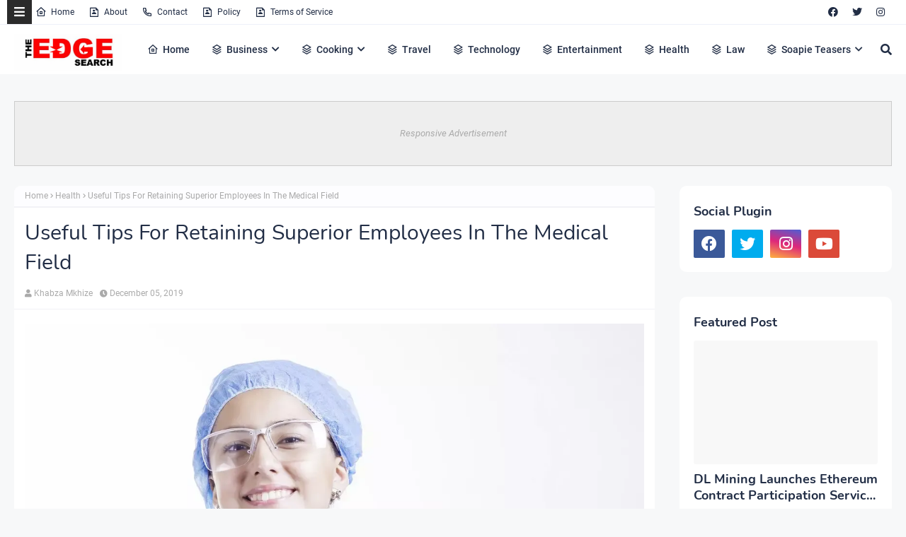

--- FILE ---
content_type: text/html; charset=utf-8
request_url: https://www.google.com/recaptcha/api2/aframe
body_size: 266
content:
<!DOCTYPE HTML><html><head><meta http-equiv="content-type" content="text/html; charset=UTF-8"></head><body><script nonce="YhQkwDu9eQzmNTkER4K8kg">/** Anti-fraud and anti-abuse applications only. See google.com/recaptcha */ try{var clients={'sodar':'https://pagead2.googlesyndication.com/pagead/sodar?'};window.addEventListener("message",function(a){try{if(a.source===window.parent){var b=JSON.parse(a.data);var c=clients[b['id']];if(c){var d=document.createElement('img');d.src=c+b['params']+'&rc='+(localStorage.getItem("rc::a")?sessionStorage.getItem("rc::b"):"");window.document.body.appendChild(d);sessionStorage.setItem("rc::e",parseInt(sessionStorage.getItem("rc::e")||0)+1);localStorage.setItem("rc::h",'1769696344211');}}}catch(b){}});window.parent.postMessage("_grecaptcha_ready", "*");}catch(b){}</script></body></html>

--- FILE ---
content_type: text/javascript; charset=UTF-8
request_url: https://www.theedgesearch.com/feeds/posts/default/-/Health?alt=json-in-script&max-results=3&callback=jQuery22403245776325365257_1769696341797&_=1769696341798
body_size: 14853
content:
// API callback
jQuery22403245776325365257_1769696341797({"version":"1.0","encoding":"UTF-8","feed":{"xmlns":"http://www.w3.org/2005/Atom","xmlns$openSearch":"http://a9.com/-/spec/opensearchrss/1.0/","xmlns$blogger":"http://schemas.google.com/blogger/2008","xmlns$georss":"http://www.georss.org/georss","xmlns$gd":"http://schemas.google.com/g/2005","xmlns$thr":"http://purl.org/syndication/thread/1.0","id":{"$t":"tag:blogger.com,1999:blog-8482292261449926958"},"updated":{"$t":"2026-01-29T14:17:21.244+02:00"},"category":[{"term":"Business"},{"term":"Technology"},{"term":"Health"},{"term":"Finance"},{"term":"Property"},{"term":"Travel"},{"term":"Law"},{"term":"Relationships"},{"term":"Education"},{"term":"Lifestyle"},{"term":"Services"},{"term":"Black Friday"},{"term":"fashion"},{"term":"Automotive"},{"term":"Career"},{"term":"Health \u0026 Beauty"},{"term":"Marketing"},{"term":"Health and Fitness"},{"term":"Home Decor"},{"term":"Food"},{"term":"Life hack"},{"term":"SEO"},{"term":"Health \u0026 Personal Care"},{"term":"House Improvements"},{"term":"Industrial"},{"term":"Social Media"},{"term":"Sport"},{"term":"Insurance"},{"term":"How to"},{"term":"Pets and Animals"},{"term":"cryptocurrency"},{"term":"Real Estate"},{"term":"Software"},{"term":"Bitcoin"},{"term":"blogging"},{"term":"Entertainment"},{"term":"Events"},{"term":"Gift"},{"term":"Air Conditioners"},{"term":"Cleaning"},{"term":"Dentist"},{"term":"Shopping"},{"term":"Apps"},{"term":"Edge TV"},{"term":"Home Products"},{"term":"Security"},{"term":"Jewellery"},{"term":"Online Business"},{"term":"Soapie Teasers"},{"term":"kids"},{"term":"Fitness"},{"term":"Web Development"},{"term":"Gaming"},{"term":"Construction"},{"term":"Cars"},{"term":"Money"},{"term":"Women Fashion"},{"term":"Music"},{"term":"Web Design"},{"term":"Family"},{"term":"Home improvement"},{"term":"Home"},{"term":"Natural environment"},{"term":"Energy"},{"term":"Wedding"},{"term":"Women"},{"term":"Sports \u0026 Outdoors"},{"term":"Valentine Day specials"},{"term":"Beauty"},{"term":"Games"},{"term":"Video"},{"term":"Furniture"},{"term":"Edge Finance"},{"term":"Beverages"},{"term":"Products"},{"term":"Skincare"},{"term":"Men Fashion"},{"term":"Roofing"},{"term":"Art"},{"term":"Cyber Monday"},{"term":"Bedding"},{"term":"Office"},{"term":"Relationship"},{"term":"Tools \u0026 Hardware"},{"term":"Paris massacre"},{"term":"Racism"},{"term":"Cooking"},{"term":"Mzansi Magic"},{"term":"Global"},{"term":"Information Technology"},{"term":"Kitchen \u0026 Housewares"},{"term":"Programming"},{"term":"Reviews"},{"term":"Mobile Phones"},{"term":"ECommerce"},{"term":"Car"},{"term":"Garden"},{"term":"Coffee"},{"term":"Instagram"},{"term":"Small business"},{"term":"Visa Information"},{"term":"Advertisement"},{"term":"Investment"},{"term":"Landscape"},{"term":"Interior Design"},{"term":"Electronic shops"},{"term":"Hosting Review"},{"term":"Kitchen remodeling"},{"term":"Plants"},{"term":"Sunday TV"},{"term":"Tech"},{"term":"Telecommunication"},{"term":"How To Write"},{"term":"Logistics"},{"term":"leap day"},{"term":"BREAKING NEWS"},{"term":"Home Renovations"},{"term":"Movies and Films"},{"term":"South Africa"},{"term":"WhatsApp"},{"term":"Woman"},{"term":"Zee World"},{"term":"iPhone"},{"term":"15 Pictures why"},{"term":"Banking"},{"term":"Christmas"},{"term":"Furniture Shops"},{"term":"Health and wellness"},{"term":"Rapulana Seiphemo"},{"term":"Shoprite"},{"term":"USA"},{"term":"YouTube"},{"term":"oral health"},{"term":"Fishing"},{"term":"Pest Control"},{"term":"yoga pants"},{"term":"10 tech skills for big salary"},{"term":"Clothing \u0026 Accessories"},{"term":"Health Care"},{"term":"Movies \/ Films"},{"term":"Outdoor"},{"term":"Health and safety"},{"term":"Infographic"},{"term":"Pick n Pay"},{"term":"Plumbing"},{"term":"Rental"},{"term":"Sales"},{"term":"Science"},{"term":"App Review"},{"term":"Checkers"},{"term":"Decorations"},{"term":"Edge Fixit"},{"term":"India"},{"term":"Painting"},{"term":"Sports"},{"term":"eExtra"},{"term":"parental guidance"},{"term":"Apple"},{"term":"Books and writing"},{"term":"Edge"},{"term":"Facebook"},{"term":"Liquor stores"},{"term":"Microsoft"},{"term":"Star Life"},{"term":"Telecoms"},{"term":"Valentines Day"},{"term":"Zimbabwe"},{"term":"etv"},{"term":"kitchen gadgets"},{"term":"Android"},{"term":"Best Plumbers"},{"term":"Books"},{"term":"College students"},{"term":"DIY"},{"term":"Databases"},{"term":"December Specials"},{"term":"Farmer"},{"term":"Loan"},{"term":"Makro"},{"term":"Mother's Day"},{"term":"News"},{"term":"Pool Cleaning Tools"},{"term":"Signs of Apartheid in SA"},{"term":"UK"},{"term":"WhatsApp Dr"},{"term":"WordPress"},{"term":"Ad Network"},{"term":"Animation"},{"term":"CBD"},{"term":"DStv"},{"term":"Edge How to Apply"},{"term":"Entrepreneurship"},{"term":"Machine Automation"},{"term":"Mall of Africa"},{"term":"Marriage"},{"term":"Mobile"},{"term":"Office equipment"},{"term":"SASSA"},{"term":"Shoes"},{"term":"Artificial Intelligence"},{"term":"Big Red Friday"},{"term":"FNB"},{"term":"Fashion Design"},{"term":"Food Processor"},{"term":"Grocery stores"},{"term":"Hunting"},{"term":"Internet of things"},{"term":"Lottery"},{"term":"Toys"},{"term":"Twitter is down"},{"term":"kykNET"},{"term":"kykNET \u0026 Kie"},{"term":"medical"},{"term":"Bike"},{"term":"Coronavirus"},{"term":"Dubai"},{"term":"Forex"},{"term":"Garage"},{"term":"Health Insurance"},{"term":"Lawyer"},{"term":"Lotto"},{"term":"Love"},{"term":"Makeup"},{"term":"Modern Jewelry"},{"term":"Mzansi Wethu"},{"term":"New Year"},{"term":"SABC1"},{"term":"Taylor Swift"},{"term":"mobile app development"},{"term":"Agriculture"},{"term":"Amazon"},{"term":"Appliance Maintenance"},{"term":"Automate"},{"term":"Boxer"},{"term":"Budget"},{"term":"Camping"},{"term":"Celebrity"},{"term":"Covid-19"},{"term":"DIY craft"},{"term":"Diwali"},{"term":"Drones"},{"term":"EBONY POWER 100"},{"term":"EU referendum"},{"term":"Entrepreneurs"},{"term":"Fathers Day"},{"term":"Hosting"},{"term":"Igazi"},{"term":"Information"},{"term":"Isikizi"},{"term":"Kitchen remodeling ideas"},{"term":"Malawi"},{"term":"Packaging"},{"term":"Pharrell Williams"},{"term":"Samsung"},{"term":"Weather"},{"term":"eHealth"},{"term":"vehicle"},{"term":"3D Printer"},{"term":"Algeria"},{"term":"Ashanti"},{"term":"Australia"},{"term":"Bags"},{"term":"Big Brother UK"},{"term":"Bluehost"},{"term":"Cameroon"},{"term":"Car Parts"},{"term":"Celebrity Birthday"},{"term":"China"},{"term":"Crime"},{"term":"Ethiopia"},{"term":"Fencing"},{"term":"Halloween"},{"term":"Legal Help Center"},{"term":"Local is lekker"},{"term":"MTN"},{"term":"Machine Learning"},{"term":"Matrics"},{"term":"Mi Casa"},{"term":"Miscellaneous"},{"term":"Miss Universe"},{"term":"Mobile Apps"},{"term":"Mrs Right Guy"},{"term":"Muvhango"},{"term":"Mzansi's Sexiest"},{"term":"Nedbank"},{"term":"Office Furniture"},{"term":"Open Up The Industry"},{"term":"P. Diddy"},{"term":"PC"},{"term":"Panama Papers"},{"term":"Perfumes"},{"term":"Recruitment"},{"term":"Renovations"},{"term":"Robotics"},{"term":"Search Engine"},{"term":"Self Storage"},{"term":"SiteGround"},{"term":"Telemundo"},{"term":"Telkom"},{"term":"Thanksgiving"},{"term":"The River"},{"term":"Vodacom"},{"term":"Window"},{"term":"Wom"},{"term":"online medical store"},{"term":"uThando NeSthembu"},{"term":"Absa"},{"term":"Absolute Deception"},{"term":"Admiral C4C"},{"term":"Adrienne Bailon"},{"term":"Airdrie dentists"},{"term":"Allo"},{"term":"America Got Talent"},{"term":"Angola"},{"term":"Attorneys In Wasilla Ak"},{"term":"Awareness"},{"term":"Baitcasting Reel"},{"term":"Benin"},{"term":"Best Furniture Stores In Newark De"},{"term":"Birdman"},{"term":"Botswana"},{"term":"Bouvet Island"},{"term":"Brazil"},{"term":"Brussels attacks"},{"term":"Burkina Faso"},{"term":"Burundi"},{"term":"Buy Office Furniture in Singapore"},{"term":"Cape Verde"},{"term":"Capitec Bank"},{"term":"Cell C"},{"term":"Central African Republic"},{"term":"Chad"},{"term":"Chairs"},{"term":"Co-Living"},{"term":"Comoros"},{"term":"Congo Democratic Republic of the (Zaire)"},{"term":"Decision Algorithms"},{"term":"Digg"},{"term":"Djibouti"},{"term":"Doubt"},{"term":"Dreamhost"},{"term":"EXECUTIVE JOBS IN SOUTH AFRICA"},{"term":"Easter Holiday"},{"term":"Edge Africa"},{"term":"Edge Nigeria"},{"term":"Egypt"},{"term":"Elections"},{"term":"Electric Fence for Dog"},{"term":"England"},{"term":"Equatorial Guinea"},{"term":"Eritrea"},{"term":"Eskom"},{"term":"Essence Festival"},{"term":"Event Processing"},{"term":"Expense Reporting Software"},{"term":"Faith"},{"term":"For Sale"},{"term":"GOVERNMENT JOBS IN SOUTH AFRICA"},{"term":"GRADUATE JOBS IN SOUTH AFRICA"},{"term":"Get Office Reinstatement Work in Singapore"},{"term":"Ghana"},{"term":"Gwyneth Paltrow"},{"term":"Home medical"},{"term":"Hostgator"},{"term":"Hot Water Problems"},{"term":"Hot Water System"},{"term":"Hot Water System Repair"},{"term":"How to Download San Francisco Font"},{"term":"How to Mount a Scope"},{"term":"INTERNSHIPS IN SOUTH AFRICA"},{"term":"Income Reports"},{"term":"Insulated Glass in Home"},{"term":"Interview"},{"term":"Istanbul"},{"term":"Jaco Costa Rica fishing charters"},{"term":"Japanese language classes online"},{"term":"Junior Singo"},{"term":"Kimora Lee Simmons"},{"term":"Kitchen worktops"},{"term":"LinkedIn"},{"term":"List"},{"term":"Lyrics"},{"term":"Maintenance"},{"term":"Mamazala"},{"term":"Mandela Day"},{"term":"Mattress"},{"term":"Medical Equipment"},{"term":"Miss South Africa"},{"term":"MoT"},{"term":"Moja Love"},{"term":"NSFAS"},{"term":"Naymaps Maphalala"},{"term":"Nelson Mandela"},{"term":"Network"},{"term":"New Year's Eve"},{"term":"Nikki Mudarris"},{"term":"Olivia Culpo"},{"term":"Our Perfect Wedding"},{"term":"Paul Mtirara"},{"term":"Pinterest"},{"term":"Pitbull"},{"term":"Pool"},{"term":"Princess Diana"},{"term":"Printer"},{"term":"Propeller Ads"},{"term":"Putco Mafani"},{"term":"Rainbow Junction"},{"term":"Rainbow Mall"},{"term":"Reality Show"},{"term":"Reality TV Show"},{"term":"Regarding Shoe"},{"term":"Republic of Congo"},{"term":"Ronda Rousey"},{"term":"Rumor Willis"},{"term":"Russia"},{"term":"Russian plane crash"},{"term":"S3"},{"term":"SABC2"},{"term":"SAPS"},{"term":"Sacred Ties"},{"term":"Saloni"},{"term":"Sammy Sossa"},{"term":"San Francisco Font Download"},{"term":"SatrixNOW"},{"term":"Service desk outsourcing companies"},{"term":"Shares"},{"term":"Shot left"},{"term":"Specials Day"},{"term":"Standard Bank"},{"term":"Stats SA"},{"term":"Sugar daddies"},{"term":"Super Saturday"},{"term":"Supplier"},{"term":"Tanzania"},{"term":"Teairra Mari"},{"term":"Team building"},{"term":"The Promise"},{"term":"The Rock"},{"term":"The Vow"},{"term":"Themes"},{"term":"Timbaland"},{"term":"Top Dance School In Kolkata"},{"term":"Top List Chairs"},{"term":"Top apps"},{"term":"Tricycle"},{"term":"True Love"},{"term":"Turkey"},{"term":"Vesalius health"},{"term":"Vial Videos"},{"term":"Weird News"},{"term":"Work From Home"},{"term":"Working From Home"},{"term":"YOU Spectacular"},{"term":"Year"},{"term":"Zambia"},{"term":"Zando"},{"term":"Zulu Wedding"},{"term":"affordable heating repair in Sacramento CA"},{"term":"atkins diet"},{"term":"best Maldives tuna supplier"},{"term":"bus"},{"term":"buy bed mattress in UAE"},{"term":"centrifugal pump"},{"term":"clean hardwood"},{"term":"cleaning services in Houston Texas"},{"term":"cocktail"},{"term":"commercial electrician Melbourne"},{"term":"couples Massage Package"},{"term":"credit repair specialist"},{"term":"credit restoration services"},{"term":"dentists"},{"term":"ePlesier"},{"term":"eSports"},{"term":"electrical maintenance Melbourne"},{"term":"exercise"},{"term":"fast credit repair services"},{"term":"get outdoor fountain pump"},{"term":"isiBaya"},{"term":"lost keys"},{"term":"manual-school-management-system"},{"term":"medical billing companies"},{"term":"medical billing companies near me"},{"term":"medical nursing agency"},{"term":"medical products online"},{"term":"men"},{"term":"metal recycling sydney"},{"term":"mobile app development company usa"},{"term":"mobile app marketing"},{"term":"muscle"},{"term":"order business cards online"},{"term":"paypal"},{"term":"paytraqer"},{"term":"post workout protein"},{"term":"projector on rent"},{"term":"projector on rent in Noida"},{"term":"protein"},{"term":"quickbooks"},{"term":"recruitment updates"},{"term":"repair credit fast"},{"term":"roller shutters"},{"term":"roller shutters Craigieburn"},{"term":"security doors in Bakersfield CA"},{"term":"supplies online"},{"term":"twitter"},{"term":"western wear for women"}],"title":{"type":"text","$t":"The Edge Search"},"subtitle":{"type":"html","$t":"The Edge Search a space for fresh information News, Events, Entertainment, Lifestyle, Fashion, Beauty, Inspiration , Gossip and Funny"},"link":[{"rel":"http://schemas.google.com/g/2005#feed","type":"application/atom+xml","href":"https:\/\/www.theedgesearch.com\/feeds\/posts\/default"},{"rel":"self","type":"application/atom+xml","href":"https:\/\/www.blogger.com\/feeds\/8482292261449926958\/posts\/default\/-\/Health?alt=json-in-script\u0026max-results=3"},{"rel":"alternate","type":"text/html","href":"https:\/\/www.theedgesearch.com\/search\/label\/Health"},{"rel":"hub","href":"http://pubsubhubbub.appspot.com/"},{"rel":"next","type":"application/atom+xml","href":"https:\/\/www.blogger.com\/feeds\/8482292261449926958\/posts\/default\/-\/Health\/-\/Health?alt=json-in-script\u0026start-index=4\u0026max-results=3"}],"author":[{"name":{"$t":"Khabza Mkhize"},"uri":{"$t":"http:\/\/www.blogger.com\/profile\/04596167663261565021"},"email":{"$t":"noreply@blogger.com"},"gd$image":{"rel":"http://schemas.google.com/g/2005#thumbnail","width":"16","height":"16","src":"https:\/\/img1.blogblog.com\/img\/b16-rounded.gif"}}],"generator":{"version":"7.00","uri":"http://www.blogger.com","$t":"Blogger"},"openSearch$totalResults":{"$t":"1162"},"openSearch$startIndex":{"$t":"1"},"openSearch$itemsPerPage":{"$t":"3"},"entry":[{"id":{"$t":"tag:blogger.com,1999:blog-8482292261449926958.post-4764484992695559772"},"published":{"$t":"2025-12-09T19:57:00.001+02:00"},"updated":{"$t":"2025-12-09T19:57:12.197+02:00"},"category":[{"scheme":"http://www.blogger.com/atom/ns#","term":"Health"}],"title":{"type":"text","$t":"A Guide to Mental Health Resources in Savannah, Georgia"},"content":{"type":"html","$t":"\u003Cdiv class=\"separator\" style=\"clear: both; text-align: center;\"\u003E\u003Ca href=\"https:\/\/blogger.googleusercontent.com\/img\/b\/R29vZ2xl\/AVvXsEgew69AnpaYd3YYgSS_z2P-DLXt3f9Kyx6QrheL4CejqNdxGT8atvcEnM0p82kRhdrIpBxOnahPZzoxPEZT3mZeY7S6RYzH0oOFc3Fx3DBvU04DhEUcEYPp-s6B9DKwA88-pGUa9XAwEDRMWm8oaajof7C5yn9JUnIdrIIR-i0zAlf_s8PVIX5JF2ZtnqU\/s1000\/unnamed%20(24).jpg\" imageanchor=\"1\" style=\"margin-left: 1em; margin-right: 1em;\"\u003E\u003Cimg border=\"0\" data-original-height=\"667\" data-original-width=\"1000\" height=\"426\" src=\"https:\/\/blogger.googleusercontent.com\/img\/b\/R29vZ2xl\/AVvXsEgew69AnpaYd3YYgSS_z2P-DLXt3f9Kyx6QrheL4CejqNdxGT8atvcEnM0p82kRhdrIpBxOnahPZzoxPEZT3mZeY7S6RYzH0oOFc3Fx3DBvU04DhEUcEYPp-s6B9DKwA88-pGUa9XAwEDRMWm8oaajof7C5yn9JUnIdrIIR-i0zAlf_s8PVIX5JF2ZtnqU\/w640-h426\/unnamed%20(24).jpg\" width=\"640\" \/\u003E\u003C\/a\u003E\u003C\/div\u003E\u003Cdiv style=\"text-align: justify;\"\u003E\u003Cbr \/\u003E\u003C\/div\u003E\u003Cdiv style=\"text-align: justify;\"\u003EMental health is an essential part of overall well-being, yet it is often overlooked or stigmatized. In Savannah, Georgia, growing awareness of depression, anxiety, ADHD, and addiction has led to an increased demand for compassionate, professional psychiatric services. Access to the proper care can make a life-changing difference, helping individuals find stability, clarity, and confidence in their everyday lives.\u003C\/div\u003E\u003Cdiv style=\"text-align: justify;\"\u003E\u003Cbr \/\u003E\u003C\/div\u003E\u003Cdiv style=\"text-align: justify;\"\u003EFortunately, Savannah offers a range of mental health resources, from licensed psychiatrists to therapy centers and telepsychiatry options, making care more accessible than ever.\u003C\/div\u003E\u003Cdiv style=\"text-align: justify;\"\u003E\u003Cbr \/\u003E\u003C\/div\u003E\u003Cdiv\u003E\u003Ch2 style=\"text-align: justify;\"\u003EFinding the Right Psychiatrist in Savannah, GA\u003C\/h2\u003E\u003Cdiv style=\"text-align: justify;\"\u003EChoosing a psychiatrist can feel overwhelming, especially for those seeking help for the first time. The best psychiatrists combine medical expertise with empathy and clear communication.\u003C\/div\u003E\u003Cdiv style=\"text-align: justify;\"\u003EIn Savannah, practices such as those of Daniel Perry, MD, have earned trust for their evidence-based, patient-focused approach. Dr. Perry and his team specialize in medication management, ADHD treatment, treatment-resistant depression (including Spravato® therapy), and addiction psychiatry.\u003C\/div\u003E\u003Cdiv style=\"text-align: justify;\"\u003E\u003Cbr \/\u003E\u003C\/div\u003E\u003C\/div\u003E\u003Cdiv\u003E\u003Ch3 style=\"text-align: justify;\"\u003EWhen selecting a psychiatrist, consider\u003C\/h3\u003E\u003Cul style=\"text-align: left;\"\u003E\u003Cli style=\"text-align: justify;\"\u003EBoard certification and years of experience\u003C\/li\u003E\u003Cli style=\"text-align: justify;\"\u003ESpecialization in your area of concern (e.g., ADHD, anxiety, depression)\u003C\/li\u003E\u003Cli style=\"text-align: justify;\"\u003EAccessibility through in-person or virtual appointments\u003C\/li\u003E\u003Cli style=\"text-align: justify;\"\u003EPatient-centered philosophy that emphasizes collaboration\u003C\/li\u003E\u003C\/ul\u003E\u003Cdiv style=\"text-align: justify;\"\u003EA great psychiatrist doesn’t just prescribe medication; they work with you to develop a personalized treatment plan that supports long-term wellness.\u003C\/div\u003E\u003Cdiv style=\"text-align: justify;\"\u003E\u003Cbr \/\u003E\u003C\/div\u003E\u003C\/div\u003E\u003Cdiv\u003E\u003Ch2 style=\"text-align: justify;\"\u003ETherapy and Counseling Services in Savannah\u003C\/h2\u003E\u003Cdiv style=\"text-align: justify;\"\u003EWhile psychiatrists often focus on diagnosis and medication management, therapy plays a complementary role in emotional healing. Savannah is home to many licensed therapists and counselors who specialize in cognitive behavioral therapy (CBT), trauma-informed care, couples therapy, and more.\u003C\/div\u003E\u003Cdiv style=\"text-align: justify;\"\u003E\u003Cbr \/\u003E\u003C\/div\u003E\u003C\/div\u003E\u003Cdiv\u003E\u003Ch3 style=\"text-align: justify;\"\u003ESome well-known local resources include\u003C\/h3\u003E\u003Cul style=\"text-align: left;\"\u003E\u003Cli style=\"text-align: justify;\"\u003EThe Savannah Psychology Group – offering therapy for anxiety, trauma, and mood disorders\u003C\/li\u003E\u003Cli style=\"text-align: justify;\"\u003ECoastal Harbor Health System – providing inpatient and outpatient psychiatric care\u003C\/li\u003E\u003Cli style=\"text-align: justify;\"\u003ESavannah Counseling Services – focusing on adult and adolescent mental health therapy\u003C\/li\u003E\u003C\/ul\u003E\u003Cdiv style=\"text-align: justify;\"\u003EFor many patients, combining psychiatric medication management with therapy leads to the most balanced and sustainable results.\u003C\/div\u003E\u003Cdiv style=\"text-align: justify;\"\u003E\u003Cbr \/\u003E\u003C\/div\u003E\u003C\/div\u003E\u003Cdiv\u003E\u003Ch2 style=\"text-align: justify;\"\u003ETelepsychiatry and Virtual Mental Health Options in Georgia\u003C\/h2\u003E\u003Cdiv style=\"text-align: justify;\"\u003EVirtual psychiatry has transformed access to care for patients across Georgia. Whether you live in downtown Savannah, Pooler, or nearby Effingham County, telepsychiatry allows you to connect with licensed psychiatrists from the comfort of home.\u003C\/div\u003E\u003Cdiv style=\"text-align: justify;\"\u003E\u003Cbr \/\u003E\u003C\/div\u003E\u003Cdiv style=\"text-align: justify;\"\u003EPractices like Daniel Perry, MD, offer HIPAA-compliant virtual consultations that make it easy to schedule appointments, discuss medication adjustments, and follow up without travel.\u003C\/div\u003E\u003Cdiv style=\"text-align: justify;\"\u003ETelepsychiatry is particularly valuable for residents in smaller communities who may not have easy access to local specialists, including those seeking \u003Ca href=\"https:\/\/www.danielperrymd.com\/service-areas\/effingham-ga\"\u003EEffingham GA psychiatrists\u003C\/a\u003E.\u003C\/div\u003E\u003Cdiv style=\"text-align: justify;\"\u003E\u003Cbr \/\u003E\u003C\/div\u003E\u003C\/div\u003E\u003Cdiv\u003E\u003Ch2 style=\"text-align: justify;\"\u003ECommunity-Based Mental Health Resources\u003C\/h2\u003E\u003Cdiv style=\"text-align: justify;\"\u003EBeyond private clinics, Savannah also has community organizations that provide affordable or sliding-scale services for individuals in need. Some essential local options include:\u003C\/div\u003E\u003Cul style=\"text-align: left;\"\u003E\u003Cli style=\"text-align: justify;\"\u003EGateway Behavioral Health Services – a community provider offering crisis intervention, addiction treatment, and outpatient therapy\u003C\/li\u003E\u003Cli style=\"text-align: justify;\"\u003EChatham County Safety Net Planning Council – connects residents with affordable healthcare and mental health programs.\u003C\/li\u003E\u003Cli style=\"text-align: justify;\"\u003EGeorgia Crisis \u0026amp; Access Line (GCAL) – available 24\/7 at 1-800-715-4225 for mental health emergencies or referrals\u003C\/li\u003E\u003C\/ul\u003E\u003Cdiv style=\"text-align: justify;\"\u003EThese community resources ensure that help is available for everyone, regardless of insurance or income level.\u003C\/div\u003E\u003Cdiv style=\"text-align: justify;\"\u003E\u003Cbr \/\u003E\u003C\/div\u003E\u003C\/div\u003E\u003Cdiv\u003E\u003Ch2 style=\"text-align: justify;\"\u003ESpecialized Mental Health Services for Adults and Young Professionals\u003C\/h2\u003E\u003Cdiv style=\"text-align: justify;\"\u003EAs Savannah grows, so does the need for targeted psychiatric care that supports adults managing work-related stress, anxiety, and ADHD. Many professionals seek treatment not just for acute symptoms but to improve focus, productivity, and emotional resilience.\u003C\/div\u003E\u003Cdiv style=\"text-align: justify;\"\u003E\u003Cbr \/\u003E\u003C\/div\u003E\u003Cdiv style=\"text-align: justify;\"\u003E\u003Ca href=\"https:\/\/www.danielperrymd.com\/\"\u003EDaniel Perry MD\u003C\/a\u003E specializes in adult psychiatry and understands the pressures facing working professionals. His patient-centered care model emphasizes confidentiality, accessibility, and results, helping patients manage mental health while maintaining balance in their personal and professional lives.\u003C\/div\u003E\u003Cdiv style=\"text-align: justify;\"\u003E\u003Cbr \/\u003E\u003C\/div\u003E\u003C\/div\u003E\u003Cdiv\u003E\u003Ch2 style=\"text-align: justify;\"\u003ESupporting Loved Ones and Building a Healthier Community\u003C\/h2\u003E\u003Cdiv style=\"text-align: justify;\"\u003EMental health recovery doesn’t happen in isolation. Family and community support play an essential role in long-term healing.\u003C\/div\u003E\u003Cdiv style=\"text-align: justify;\"\u003EIn Savannah, numerous support groups, workshops, and faith-based programs encourage open conversations about mental health. Local organizations like NAMI Savannah (National Alliance on Mental Illness) host educational events and peer support meetings that connect individuals and families with valuable resources.\u003C\/div\u003E\u003Cdiv style=\"text-align: justify;\"\u003E\u003Cbr \/\u003E\u003C\/div\u003E\u003Cdiv style=\"text-align: justify;\"\u003EBy promoting awareness and compassion, Savannah continues to strengthen its mental health network, ensuring no one faces challenges alone.\u003C\/div\u003E\u003Cdiv style=\"text-align: justify;\"\u003E\u003Cbr \/\u003E\u003C\/div\u003E\u003C\/div\u003E\u003Cdiv\u003E\u003Ch2 style=\"text-align: justify;\"\u003EConclusion\u003C\/h2\u003E\u003Cdiv style=\"text-align: justify;\"\u003ESeeking help for mental health is an act of courage. Whether you’re looking for trusted Effingham, GA, psychiatrists, virtual therapy options, or expert psychiatric care in Savannah, the resources available today make professional support more accessible than ever.\u003C\/div\u003E\u003Cdiv style=\"text-align: justify;\"\u003E\u003Cbr \/\u003E\u003C\/div\u003E\u003Cdiv style=\"text-align: justify;\"\u003EPractices like Daniel Perry, MD, exemplify the compassionate, evidence-based approach that helps patients achieve proper emotional balance. From personalized medication management to secure telepsychiatry sessions, Dr. Perry’s clinic continues to set the standard for trusted mental health care in Savannah, Georgia.\u003C\/div\u003E\u003Cdiv style=\"text-align: justify;\"\u003E\u003Cbr \/\u003E\u003C\/div\u003E\u003Cdiv style=\"text-align: justify;\"\u003EYour journey toward mental wellness can begin today, right here in your community.\u003C\/div\u003E\u003Cdiv style=\"text-align: justify;\"\u003E\u003Cbr \/\u003E\u003C\/div\u003E\u003Cdiv style=\"text-align: justify;\"\u003EPowered by: \u003Ca href=\"https:\/\/www.wizarddigitalsolutions.com\/\"\u003EWizard Digital Solutions\u003C\/a\u003E.\u003C\/div\u003E\u003C\/div\u003E"},"link":[{"rel":"edit","type":"application/atom+xml","href":"https:\/\/www.blogger.com\/feeds\/8482292261449926958\/posts\/default\/4764484992695559772"},{"rel":"self","type":"application/atom+xml","href":"https:\/\/www.blogger.com\/feeds\/8482292261449926958\/posts\/default\/4764484992695559772"},{"rel":"alternate","type":"text/html","href":"https:\/\/www.theedgesearch.com\/2025\/12\/a-guide-to-mental-health-resources-in-savannah.html","title":"A Guide to Mental Health Resources in Savannah, Georgia"}],"author":[{"name":{"$t":"Zizo Gala-Mkhize"},"uri":{"$t":"http:\/\/www.blogger.com\/profile\/01746332274553822295"},"email":{"$t":"noreply@blogger.com"},"gd$image":{"rel":"http://schemas.google.com/g/2005#thumbnail","width":"16","height":"16","src":"https:\/\/img1.blogblog.com\/img\/b16-rounded.gif"}}],"media$thumbnail":{"xmlns$media":"http://search.yahoo.com/mrss/","url":"https:\/\/blogger.googleusercontent.com\/img\/b\/R29vZ2xl\/AVvXsEgew69AnpaYd3YYgSS_z2P-DLXt3f9Kyx6QrheL4CejqNdxGT8atvcEnM0p82kRhdrIpBxOnahPZzoxPEZT3mZeY7S6RYzH0oOFc3Fx3DBvU04DhEUcEYPp-s6B9DKwA88-pGUa9XAwEDRMWm8oaajof7C5yn9JUnIdrIIR-i0zAlf_s8PVIX5JF2ZtnqU\/s72-w640-h426-c\/unnamed%20(24).jpg","height":"72","width":"72"}},{"id":{"$t":"tag:blogger.com,1999:blog-8482292261449926958.post-574446702536157842"},"published":{"$t":"2025-11-28T00:27:00.000+02:00"},"updated":{"$t":"2025-11-28T00:27:52.741+02:00"},"category":[{"scheme":"http://www.blogger.com/atom/ns#","term":"Health"},{"scheme":"http://www.blogger.com/atom/ns#","term":"Health and Fitness"}],"title":{"type":"text","$t":"Strongest Cannabis Strains \u0026 Concentrates for Your Next Time Order"},"content":{"type":"html","$t":"\u003Cdiv class=\"separator\" style=\"clear: both; text-align: justify;\"\u003E\n\u003Ca href=\"https:\/\/blogger.googleusercontent.com\/img\/b\/R29vZ2xl\/AVvXsEiAI9ijMvgjaZ0ZG4x3QGvrHoueaQnacxBxOL2DCdOOS2_R4cf9JKNeQTBZ6e9xVRbuWe6IA9lwv7OSx9n4frxmmHzP0aLWKM6Pjrg5OBfDrstF2k7w7x4SvybhKJRpVBvzKNGR43Gzxl9s\/s1600\/image1.jpg\" style=\"margin-left: 1em; margin-right: 1em;\"\u003E\u003Cimg alt=\"Strongest Cannabis Strains\" border=\"0\" data-original-height=\"445\" data-original-width=\"750\" src=\"https:\/\/blogger.googleusercontent.com\/img\/b\/R29vZ2xl\/AVvXsEiAI9ijMvgjaZ0ZG4x3QGvrHoueaQnacxBxOL2DCdOOS2_R4cf9JKNeQTBZ6e9xVRbuWe6IA9lwv7OSx9n4frxmmHzP0aLWKM6Pjrg5OBfDrstF2k7w7x4SvybhKJRpVBvzKNGR43Gzxl9s\/s1600\/image1.jpg\" title=\"Strongest Cannabis Strains\" \/\u003E\u003C\/a\u003E\u003C\/div\u003E\n\u003Cbr \/\u003E\u003Cbr \/\u003E\u003Cbr \/\u003EChoosing cannabis in 2025 can feel overwhelming — and for good reason. The market is exploding with new hybrids, \u003Ca data-preview=\"\" href=\"https:\/\/www.google.com\/search?ved=1t:260882\u0026amp;q=define+specialty+cultivars\u0026amp;bbid=8482292261449926958\u0026amp;bpid=574446702536157842\" target=\"_blank\"\u003Especialty cultivars\u003C\/a\u003E, and ultra-potent concentrates. Every month brings a fresh drop, while some classics fade out of circulation. If you’ve ever fallen in love with a strain only to discover it’s gone the next time you order, you’re definitely not alone. \u003Cbr \/\u003E\u003Cbr \/\u003ETo help you stay ahead, this guide breaks down powerful, reliable, and consistently available strains and concentrates that are known for high potency, strong effects, and long-term popularity in dispensaries across North America.\u0026nbsp; In that case, it is advisable to identify some marijuana strains \u0026amp; \u003Ca href=\" https:\/\/westcoastbud.io\/products\/concentrates\/\"\u003ETHC concentrates online Canada\u003C\/a\u003E that are going to stay in the market for a longer time.\u0026nbsp;\u003Chr data-end=\"1010\" data-start=\"1007\" \/\u003E\n\u003Ch2 style=\"text-align: left;\"\u003EWhy Potent Strains Remain in High Demand\u003C\/h2\u003E\u003Cp data-end=\"1143\" data-start=\"1060\"\u003ESome cannabis varieties never disappear. They remain favourites because they offer:\u003C\/p\u003E\n\u003Cspan data-end=\"1166\" data-start=\"1146\"\u003E\u003Cul style=\"text-align: left;\"\u003E\u003Cli\u003E\u003Cspan data-end=\"1166\" data-start=\"1146\"\u003EHigh THC content\u003C\/span\u003E\u003C\/li\u003E\u003Cli\u003E\u003Cspan data-end=\"1192\" data-start=\"1169\"\u003EPredictable effects\u003C\/span\u003E\u003C\/li\u003E\u003Cli\u003E\u003Cspan data-end=\"1229\" data-start=\"1195\"\u003EConsistent cultivation results\u003C\/span\u003E\u003C\/li\u003E\u003Cli\u003E\u003Cspan data-end=\"1259\" data-start=\"1232\"\u003EUnique terpene profiles\u003C\/span\u003E\u003C\/li\u003E\u003Cli\u003E\u003Cspan data-end=\"1309\" data-start=\"1262\"\u003EA strong reputation among experienced users\u003C\/span\u003E\u003C\/li\u003E\u003C\/ul\u003E\u003C\/span\u003E\n\u003Cp data-end=\"1309\" data-start=\"1262\" style=\"text-align: left;\"\u003E\u003C\/p\u003E\u003Cul data-end=\"1309\" data-start=\"1144\"\u003E\n\u003C\/ul\u003E\n\u003Cp data-end=\"1449\" data-start=\"1311\"\u003EWhether you smoke, vape, dab, or enjoy edibles, these are the hybrid strains and concentrates that have earned “evergreen” status in 2025.\u003C\/p\u003E\n\u003Chr data-end=\"1454\" data-start=\"1451\" \/\u003E\n\u003Ch2 style=\"text-align: left;\"\u003E🔥 High-Potency Hybrid Strains (2025)\u003C\/h2\u003E\u003Ch3 style=\"text-align: left;\"\u003E1. Skunk Berry (Hybrid) — A Classic That Still Hits Hard\u003C\/h3\u003E\u003Cp data-end=\"1822\" data-start=\"1569\"\u003E\u003Ca data-preview=\"\" href=\"https:\/\/www.google.com\/search?ved=1t:260882\u0026amp;q=Skunk+Berry+strain\u0026amp;bbid=8482292261449926958\u0026amp;bpid=574446702536157842\" target=\"_blank\"\u003ESkunk Berry\u003C\/a\u003E remains one of the most intoxicating hybrid options available. A cross between \u003Cstrong data-end=\"1686\" data-start=\"1660\"\u003E\u003Ca data-preview=\"\" href=\"https:\/\/www.google.com\/search?ved=1t:260882\u0026amp;q=Skunk+%231+and+Blueberry+strains\u0026amp;bbid=8482292261449926958\u0026amp;bpid=574446702536157842\" target=\"_blank\"\u003ESkunk #1 and Blueberry\u003C\/a\u003E\u003C\/strong\u003E, this strain typically sits between \u003Cstrong data-end=\"1738\" data-start=\"1723\"\u003E28%–35% THC\u003C\/strong\u003E, but high-grade premium cultivators have produced batches testing near \u003Cstrong data-end=\"1821\" data-start=\"1810\"\u003E40% THC\u003C\/strong\u003E.\u003C\/p\u003E\n\u003Ch3 data-end=\"1849\" data-start=\"1824\"\u003E\u003Cstrong data-end=\"1849\" data-start=\"1828\"\u003EWhy users love it\u003C\/strong\u003E\u003C\/h3\u003E\u003Cul style=\"text-align: left;\"\u003E\u003Cli\u003E\nFast-acting euphoria\u003C\/li\u003E\u003Cli\u003EDeep body relaxation\u003C\/li\u003E\u003Cli\u003EStrong sedative effects\u003C\/li\u003E\u003Cli\u003ESweet berry flavour with citrus undertones\u003C\/li\u003E\u003Cli\u003EGreat for nighttime use or stress relief\u003C\/li\u003E\u003C\/ul\u003E\n\u003Cp data-end=\"2019\" data-start=\"1977\" style=\"text-align: left;\"\u003E\u003C\/p\u003E\u003Cul data-end=\"2019\" data-start=\"1850\"\u003E\n\u003C\/ul\u003E\n\u003Cp data-end=\"2097\" data-start=\"2021\"\u003E\u003Cstrong data-end=\"2034\" data-start=\"2021\"\u003EBest for:\u003C\/strong\u003E Experienced users looking for a heavy-hitting, calming strain.\u003C\/p\u003E\n\u003Chr data-end=\"2102\" data-start=\"2099\" \/\u003E\n\u003Ch3 style=\"text-align: left;\"\u003E2. Jack’s Girl (Hybrid) — Not for Beginners\u003C\/h3\u003E\u003Cp data-end=\"2376\" data-start=\"2155\"\u003EA cross between \u003Cstrong data-end=\"2208\" data-start=\"2171\"\u003E\u003Ca data-preview=\"\" href=\"https:\/\/www.google.com\/search?ved=1t:260882\u0026amp;q=Jack+Herer+and+Girl+Scout+Cookies+strains\u0026amp;bbid=8482292261449926958\u0026amp;bpid=574446702536157842\" target=\"_blank\"\u003EJack Herer and Girl Scout Cookies\u003C\/a\u003E\u003C\/strong\u003E, \u003Ca data-preview=\"\" href=\"https:\/\/www.google.com\/search?ved=1t:260882\u0026amp;q=Jack%E2%80%99s+Girl+strain\u0026amp;bbid=8482292261449926958\u0026amp;bpid=574446702536157842\" target=\"_blank\"\u003EJack’s Girl\u003C\/a\u003E has become a powerhouse strain known for extreme potency, often reaching \u003Cstrong data-end=\"2310\" data-start=\"2295\"\u003E34%–38% THC\u003C\/strong\u003E, with rare batches climbing above \u003Cstrong data-end=\"2357\" data-start=\"2345\"\u003E50% THCA\u003C\/strong\u003E before combustion.\u003C\/p\u003E\n\u003Ch3 data-end=\"2393\" data-start=\"2378\"\u003E\u003Cstrong data-end=\"2393\" data-start=\"2382\"\u003EEffects\u003C\/strong\u003E\u003C\/h3\u003E\u003Cul style=\"text-align: left;\"\u003E\u003Cli\u003E\nEnergetic yet sedated “balanced buzz”\u003C\/li\u003E\u003Cli\u003EIntense euphoria, creativity, and sensory enhancement\u003C\/li\u003E\u003Cli\u003EPotential for hallucination-like perception changes at high doses\u003C\/li\u003E\u003C\/ul\u003E\n\u003Cp data-end=\"2563\" data-start=\"2496\" style=\"text-align: left;\"\u003E\u003C\/p\u003E\u003Cul data-end=\"2563\" data-start=\"2394\"\u003E\n\u003C\/ul\u003E\n\u003Cp data-end=\"2734\" data-start=\"2565\"\u003EBecause of its strength and cerebral punch, this strain is \u003Cstrong data-end=\"2657\" data-start=\"2624\"\u003Enot recommended for new users\u003C\/strong\u003E. It’s ideal for those who enjoy a high-energy yet intensely powerful hybrid.\u003C\/p\u003E\n\u003Chr data-end=\"2739\" data-start=\"2736\" \/\u003E\n\u003Ch3 style=\"text-align: left;\"\u003E3. GMO Cookies (Garlic Cookies) — Heavy, Earthy, and Potent\u003C\/h3\u003E\u003Cp data-end=\"2935\" data-start=\"2808\"\u003E\u003Ca data-preview=\"\" href=\"https:\/\/www.google.com\/search?ved=1t:260882\u0026amp;q=GMO+Cookies+strain\u0026amp;bbid=8482292261449926958\u0026amp;bpid=574446702536157842\" target=\"_blank\"\u003EGMO Cookies\u003C\/a\u003E has earned legendary status for delivering consistently \u003Cstrong data-end=\"2888\" data-start=\"2876\"\u003E30%+ THC\u003C\/strong\u003E with a pungent, garlic-diesel flavour profile.\u003C\/p\u003E\n\u003Ch3 data-end=\"2952\" data-start=\"2937\"\u003E\u003Cstrong data-end=\"2952\" data-start=\"2941\"\u003EEffects\u003C\/strong\u003E\u003C\/h3\u003E\u003Cul style=\"text-align: left;\"\u003E\u003Cli\u003E\nStrong body melt\u003C\/li\u003E\u003Cli\u003EEuphoric bliss\u003C\/li\u003E\u003Cli\u003ELong-lasting high\u003C\/li\u003E\u003Cli\u003EGreat for pain relief and sleep\u003C\/li\u003E\u003C\/ul\u003E\n\u003Cp data-end=\"3050\" data-start=\"3017\" style=\"text-align: left;\"\u003E\u003C\/p\u003E\u003Cul data-end=\"3050\" data-start=\"2953\"\u003E\n\u003C\/ul\u003E\n\u003Cp data-end=\"3119\" data-start=\"3052\"\u003EThis strain is widely available across Canada and the U.S. in 2025.\u003C\/p\u003E\n\u003Chr data-end=\"3124\" data-start=\"3121\" \/\u003E\n\u003Ch3 style=\"text-align: left;\"\u003E4. MAC (Miracle Alien Cookies) — Modern Favourite\u003C\/h3\u003E\u003Cp data-end=\"3279\" data-start=\"3183\"\u003EMAC strains remain favourites for their balance of potency (\u003Cstrong data-end=\"3258\" data-start=\"3243\"\u003E25%–30% THC\u003C\/strong\u003E) and unique flavour.\u003C\/p\u003E\n\u003Ch3 data-end=\"3309\" data-start=\"3281\"\u003E\u003Cstrong data-end=\"3309\" data-start=\"3285\"\u003EWhy people choose it\u003C\/strong\u003E\u003C\/h3\u003E\u003Cul style=\"text-align: left;\"\u003E\u003Cli\u003E\nUplifting, euphoric head high\u003C\/li\u003E\u003Cli\u003ECreative energy\u003C\/li\u003E\u003Cli\u003ESmooth, creamy smoke\u003C\/li\u003E\u003Cli\u003EDaytime or evening flexibility\u003C\/li\u003E\u003C\/ul\u003E\n\u003Cp data-end=\"3423\" data-start=\"3391\" style=\"text-align: left;\"\u003E\u003C\/p\u003E\u003Cul data-end=\"3423\" data-start=\"3310\"\u003E\n\u003C\/ul\u003E\n\u003Chr data-end=\"3428\" data-start=\"3425\" \/\u003E\n\u003Ch2 style=\"text-align: left;\"\u003E🔥 Ultra-Powerful Concentrates to Try (2025)\u003C\/h2\u003E\u003Cp data-end=\"3634\" data-start=\"3483\"\u003EConcentrates continue to dominate the high-THC market. If you're an experienced consumer looking for maximum potency, here are the ones that stand out:\u003C\/p\u003E\n\u003Chr data-end=\"3639\" data-start=\"3636\" \/\u003E\n\u003Ch3 style=\"text-align: left;\"\u003E1. Hash (Modern Dry-Sift \u0026amp; Bubble Hash)\u003C\/h3\u003E\u003Cp data-end=\"3922\" data-start=\"3688\"\u003EToday’s hash is far more potent than old-school versions due to improved extraction techniques. Hash made from high-THC hybrids like \u003Cstrong data-end=\"3836\" data-start=\"3821\"\u003EJack’s Girl\u003C\/strong\u003E or \u003Cstrong data-end=\"3855\" data-start=\"3840\"\u003EGMO Cookies\u003C\/strong\u003E can produce \u003Cstrong data-end=\"3883\" data-start=\"3868\"\u003E40%–60% THC\u003C\/strong\u003E, with extremely rich terpene profiles.\u003C\/p\u003E\n\u003Ch3 data-end=\"3951\" data-start=\"3924\"\u003E\u003Cstrong data-end=\"3951\" data-start=\"3928\"\u003EWhy people enjoy it\u003C\/strong\u003E\u003C\/h3\u003E\u003Cul style=\"text-align: left;\"\u003E\u003Cli\u003E\nSmooth, flavourful smoke\u003C\/li\u003E\u003Cli\u003EStrong, steady high\u003C\/li\u003E\u003Cli\u003EGreat for joints, bowls, or vaping\u003C\/li\u003E\u003C\/ul\u003E\n\u003Cp data-end=\"4043\" data-start=\"4007\" style=\"text-align: left;\"\u003E\u003C\/p\u003E\u003Cul data-end=\"4043\" data-start=\"3952\"\u003E\n\u003C\/ul\u003E\n\u003Cp data-end=\"4105\" data-start=\"4045\"\u003EHash provides a classic experience but with modern strength.\u003C\/p\u003E\n\u003Chr data-end=\"4110\" data-start=\"4107\" \/\u003E\n\u003Ch3 style=\"text-align: left;\"\u003E2. Cannabis Wax — 70%–85% THC\u003C\/h3\u003E\u003Cp data-end=\"4303\" data-start=\"4149\"\u003EWax continues to be one of the most popular extracts for dabbing. With THC content ranging from \u003Cstrong data-end=\"4259\" data-start=\"4245\"\u003E70% to 85%\u003C\/strong\u003E, wax is significantly stronger than flower.\u003C\/p\u003E\n\u003Ch3 data-end=\"4336\" data-start=\"4305\"\u003E\u003Cstrong data-end=\"4336\" data-start=\"4309\"\u003EWhat makes wax powerful\u003C\/strong\u003E\u003C\/h3\u003E\u003Cul style=\"text-align: left;\"\u003E\u003Cli\u003E\nHighly concentrated cannabinoids\u003C\/li\u003E\u003Cli\u003EDense terpene presence\u003C\/li\u003E\u003Cli\u003EFast onset\u003C\/li\u003E\u003Cli\u003EIntense euphoria\u003C\/li\u003E\u003C\/ul\u003E\n\u003Cp data-end=\"4436\" data-start=\"4418\" style=\"text-align: left;\"\u003E\u003C\/p\u003E\u003Cul data-end=\"4436\" data-start=\"4337\"\u003E\n\u003C\/ul\u003E\n\u003Cp data-end=\"4550\" data-start=\"4438\"\u003EWax made from strains like Jack’s Girl or Skunk Berry produces a level of potency close to crystalline extracts.\u003C\/p\u003E\n\u003Cp data-end=\"4633\" data-start=\"4552\"\u003E\u003Cstrong data-end=\"4564\" data-start=\"4552\"\u003EWarning:\u003C\/strong\u003E Not suitable for beginners due to its immediate and intense effects.\u003C\/p\u003E\n\u003Chr data-end=\"4638\" data-start=\"4635\" \/\u003E\n\u003Ch3 style=\"text-align: left;\"\u003E3. Live Resin — 65%–80% THC\u0026nbsp;\u003C\/h3\u003E\u003Cdiv\u003ELive resin is extracted from freshly frozen cannabis, preserving terpenes and aroma better than almost any other concentrate.\n\u003Ch3 data-end=\"4827\" data-start=\"4802\"\u003E\u003Cstrong data-end=\"4827\" data-start=\"4806\"\u003EWhy it stands out\u003C\/strong\u003E\u003C\/h3\u003E\u003Cul style=\"text-align: left;\"\u003E\u003Cli\u003E\nExtremely flavourful vapour\u003C\/li\u003E\u003Cli\u003EStrong yet smooth high\u003C\/li\u003E\u003Cli\u003ERich terpene complexity\u003C\/li\u003E\u003C\/ul\u003E\n\u003Cp data-end=\"4914\" data-start=\"4889\" style=\"text-align: left;\"\u003E\u003C\/p\u003E\u003Cul data-end=\"4914\" data-start=\"4828\"\u003E\n\u003C\/ul\u003E\nLive resin is ideal for those who enjoy top-tier taste and strong potency.\n\u003Chr data-end=\"4997\" data-start=\"4994\" \/\u003E\n\u003Ch3 style=\"text-align: left;\"\u003E4. THCA Diamonds — 95%+ Potency\u0026nbsp;\u003C\/h3\u003E\u003C\/div\u003E\u003Cdiv\u003EIn 2025, THCA diamonds are among the purest concentrates on the market. These crystalline structures melt into near-pure THC when heated.\n\u003Ch3 data-end=\"5192\" data-start=\"5177\"\u003E\u003Cstrong data-end=\"5192\" data-start=\"5181\"\u003EPotency\u003C\/strong\u003E\u003C\/h3\u003E\n\u003Cstrong data-end=\"5211\" data-start=\"5195\"\u003E\u003Cul style=\"text-align: left;\"\u003E\u003Cli\u003E\u003Cstrong data-end=\"5211\" data-start=\"5195\"\u003E90%–99% THCA\u003C\/strong\u003E\u003C\/li\u003E\u003C\/ul\u003E\u003C\/strong\u003E\u003Cul data-end=\"5211\" data-start=\"5193\"\u003E\n\u003C\/ul\u003E\n\u003Ch3 data-end=\"5231\" data-start=\"5213\"\u003E\u003Cstrong data-end=\"5231\" data-start=\"5217\"\u003EExperience\u003C\/strong\u003E\u003C\/h3\u003E\n\u003Cp data-end=\"5317\" data-start=\"5290\" style=\"text-align: left;\"\u003E\u003C\/p\u003E\u003Cul style=\"text-align: left;\"\u003E\u003Cli\u003E\nOne of the most powerful cannabis effects available\u003C\/li\u003E\u003Cli\u003EClean, hard-hitting, fast\u003C\/li\u003E\u003C\/ul\u003E\u003Cp\u003E\u003C\/p\u003E\u003Cul data-end=\"5317\" data-start=\"5232\"\u003E\n\u003C\/ul\u003E\n\u003Cp data-end=\"5382\" data-start=\"5319\"\u003EThis is recommended only for highly experienced cannabis users.\u003C\/p\u003E\n\u003Chr data-end=\"5387\" data-start=\"5384\" \/\u003E\n\u003Ch2 style=\"text-align: left;\"\u003EHow to Choose Safely (Especially in Canada)\u003C\/h2\u003E\u003Cp data-end=\"5491\" data-start=\"5439\"\u003EWhenever you buy cannabis or concentrates in Canada:\u003C\/p\u003E\u003Cul style=\"text-align: left;\"\u003E\u003Cli\u003E\nChoose \u003Cstrong data-end=\"5548\" data-start=\"5501\"\u003Elicensed, government-regulated dispensaries\u003C\/strong\u003E\u003C\/li\u003E\u003Cli\u003ECheck \u003Cstrong data-end=\"5579\" data-start=\"5559\"\u003Elab test results\u003C\/strong\u003E (THC %, terpenes, contaminants)\u003C\/li\u003E\u003Cli\u003EStart with \u003Cstrong data-end=\"5640\" data-start=\"5627\"\u003Elow doses\u003C\/strong\u003E when trying new strains or extracts\u003C\/li\u003E\u003Cli\u003EAvoid street or unverified suppliers\u003C\/li\u003E\u003C\/ul\u003E\n\u003Cp data-end=\"5719\" data-start=\"5681\" style=\"text-align: left;\"\u003E\u003C\/p\u003E\u003Cul data-end=\"5719\" data-start=\"5492\"\u003E\n\u003C\/ul\u003E\n\u003Cp data-end=\"5790\" data-start=\"5721\"\u003ERegulated stores guarantee purity, THC accuracy, and consumer safety.\u003C\/p\u003E\n\u003Chr data-end=\"5795\" data-start=\"5792\" \/\u003E\n\u003Ch2 style=\"text-align: left;\"\u003EFor Beginners\u003C\/h2\u003E\u003Cp data-end=\"5843\" data-start=\"5817\"\u003EIf you're new to cannabis:\u003C\/p\u003E\u003Cul style=\"text-align: left;\"\u003E\u003Cli\u003E\nStart with \u003Cstrong data-end=\"5876\" data-start=\"5857\"\u003Evape cartridges\u003C\/strong\u003E containing balanced THC and flavourings\u003C\/li\u003E\u003Cli\u003ELook for \u003Cstrong data-end=\"5944\" data-start=\"5930\"\u003E10–18% THC\u003C\/strong\u003E flower\u003C\/li\u003E\u003Cli\u003EAvoid dabs, wax, hash, or diamonds until you gain tolerance\u003C\/li\u003E\u003Cli\u003EUse small doses and monitor how your body responds\u003C\/li\u003E\u003C\/ul\u003E\n\u003Cp data-end=\"6072\" data-start=\"6020\" style=\"text-align: left;\"\u003E\u003C\/p\u003E\u003Cul data-end=\"6072\" data-start=\"5844\"\u003E\n\u003C\/ul\u003E\n\u003Chr data-end=\"6077\" data-start=\"6074\" \/\u003E\n\u003Ch2 style=\"text-align: left;\"\u003EFinal Thoughts\u003C\/h2\u003E\u003Cdiv\u003E\nThe cannabis landscape is expanding fast, bringing incredible new strains, extremely potent concentrates, and more refined extraction methods than ever before. Whether you prefer classic hybrids like Skunk Berry, newer heavy-hitters like Jack’s Girl, or modern concentrates like diamonds and live resin, today’s market offers something for every experience level — as long as you choose responsibly.\u003C\/div\u003E\u003C\/div\u003E"},"link":[{"rel":"edit","type":"application/atom+xml","href":"https:\/\/www.blogger.com\/feeds\/8482292261449926958\/posts\/default\/574446702536157842"},{"rel":"self","type":"application/atom+xml","href":"https:\/\/www.blogger.com\/feeds\/8482292261449926958\/posts\/default\/574446702536157842"},{"rel":"alternate","type":"text/html","href":"https:\/\/www.theedgesearch.com\/2019\/08\/strongest-cannabis-strains-concentrates.html","title":"Strongest Cannabis Strains \u0026 Concentrates for Your Next Time Order"}],"author":[{"name":{"$t":"Khabza Mkhize"},"uri":{"$t":"http:\/\/www.blogger.com\/profile\/04596167663261565021"},"email":{"$t":"noreply@blogger.com"},"gd$image":{"rel":"http://schemas.google.com/g/2005#thumbnail","width":"16","height":"16","src":"https:\/\/img1.blogblog.com\/img\/b16-rounded.gif"}}],"media$thumbnail":{"xmlns$media":"http://search.yahoo.com/mrss/","url":"https:\/\/blogger.googleusercontent.com\/img\/b\/R29vZ2xl\/AVvXsEiAI9ijMvgjaZ0ZG4x3QGvrHoueaQnacxBxOL2DCdOOS2_R4cf9JKNeQTBZ6e9xVRbuWe6IA9lwv7OSx9n4frxmmHzP0aLWKM6Pjrg5OBfDrstF2k7w7x4SvybhKJRpVBvzKNGR43Gzxl9s\/s72-c\/image1.jpg","height":"72","width":"72"}},{"id":{"$t":"tag:blogger.com,1999:blog-8482292261449926958.post-7434963655380934945"},"published":{"$t":"2025-11-23T14:03:00.002+02:00"},"updated":{"$t":"2025-11-23T14:03:40.774+02:00"},"category":[{"scheme":"http://www.blogger.com/atom/ns#","term":"Health"}],"title":{"type":"text","$t":"Building Trust Between Pediatric Nurses and Families"},"content":{"type":"html","$t":"\u003Cdiv class=\"separator\" style=\"clear: both; text-align: center;\"\u003E\u003Ca href=\"https:\/\/blogger.googleusercontent.com\/img\/b\/R29vZ2xl\/AVvXsEgTHprN5asV3oN5lQX1L_HFi6swJ_okve5LX-I8eZFQBfGmphtP3rJUwKQUpAOgRrpQ4-n783kBec1a-oykS_KwPwJWF26Es-18D9uOFHsqmBNr9ouooTlnENVaxWd6W0Lr-WwXzttlljgV0YfEmxHR0VKrkOt3m5biqd2EYUTUPjYcLiZ934tCZB62BSI\/s1024\/An%20illustration%20show.jpg\" imageanchor=\"1\" style=\"margin-left: 1em; margin-right: 1em;\"\u003E\u003Cimg border=\"0\" data-original-height=\"1024\" data-original-width=\"1024\" height=\"320\" src=\"https:\/\/blogger.googleusercontent.com\/img\/b\/R29vZ2xl\/AVvXsEgTHprN5asV3oN5lQX1L_HFi6swJ_okve5LX-I8eZFQBfGmphtP3rJUwKQUpAOgRrpQ4-n783kBec1a-oykS_KwPwJWF26Es-18D9uOFHsqmBNr9ouooTlnENVaxWd6W0Lr-WwXzttlljgV0YfEmxHR0VKrkOt3m5biqd2EYUTUPjYcLiZ934tCZB62BSI\/s320\/An%20illustration%20show.jpg\" width=\"320\" \/\u003E\u003C\/a\u003E\u003C\/div\u003E\u003Cbr \/\u003E\u003Cdiv style=\"text-align: justify;\"\u003EBuilding trust between pediatric nurses and families is crucial. When you trust the nurse caring for your child, you feel more secure and informed. A strong relationship ensures better communication, which leads to improved care for your child. You and the nurse should work together as a team. This helps address concerns quickly and effectively. Listening attentively, answering questions, and showing compassion are key actions. These build the nurse’s confidence. At \u003Ca href=\"https:\/\/www.personalhealthcare.org\/marple-pediatric-home-care\/\"\u003EPersonal Health Care\u003C\/a\u003E, our approach focuses on these actions. This strengthens the bond between nurses and families. Remember, trust is not built overnight. It requires consistent effort from both sides. Be open and honest about your child's needs. Encourage nurses to provide clear information. This fosters a collaborative environment. It allows you to make informed decisions about your child’s health. Trust creates a solid foundation for successful healthcare experiences. It benefits everyone involved, especially your child.\u003C\/div\u003E\u003Cdiv style=\"text-align: justify;\"\u003E\u003Cbr \/\u003E\u003C\/div\u003E\u003Cdiv\u003E\u003Ch2 style=\"text-align: justify;\"\u003EUnderstanding the Importance of Trust\u003C\/h2\u003E\u003Cdiv style=\"text-align: justify;\"\u003ETrust empowers you to feel not only heard but also involved in your child's care. This trust leads to more effective and personalized healthcare. Nurses become more attuned to your child's specific needs and preferences. When trust is present, your child feels more comfortable and secure. This emotional comfort can help improve health outcomes. Furthermore, trust reduces anxiety and stress for both parents and children.\u003C\/div\u003E\u003Cdiv style=\"text-align: justify;\"\u003E\u003Cbr \/\u003E\u003C\/div\u003E\u003C\/div\u003E\u003Cdiv\u003E\u003Ch2 style=\"text-align: justify;\"\u003EActions to Build Trust\u003C\/h2\u003E\u003Cdiv style=\"text-align: justify;\"\u003EThere are several key steps in building trust between nurses and families. Regular, open communication is at the core. Nurses should keep families informed about their child’s health status and any changes in care. They should also be available to answer questions. Respect and empathy are also crucial. Nurses should always respect family values and beliefs. They should show empathy when discussing sensitive topics. This empathetic approach fosters a nurturing environment.\u003C\/div\u003E\u003Cdiv style=\"text-align: justify;\"\u003E\u003Cbr \/\u003E\u003C\/div\u003E\u003Cspan id=\"docs-internal-guid-26858bf3-7fff-468d-78bc-8532a0459abd\"\u003E\u003Cdiv dir=\"ltr\" style=\"margin-left: 0pt; text-align: left;\"\u003E\u003Ctable style=\"border-collapse: collapse; border: none; text-align: justify;\"\u003E\u003Ccolgroup\u003E\u003Ccol width=\"312\"\u003E\u003C\/col\u003E\u003Ccol width=\"312\"\u003E\u003C\/col\u003E\u003C\/colgroup\u003E\u003Cthead\u003E\u003Ctr style=\"height: 0pt;\"\u003E\u003Cth scope=\"col\" style=\"border-bottom: solid #000000 0.75pt; border-left: solid #000000 0.75pt; border-right: solid #000000 0.75pt; border-top: solid #000000 0.75pt; overflow-wrap: break-word; overflow: hidden; vertical-align: top;\"\u003EAction\u003C\/th\u003E\u003Cth scope=\"col\" style=\"border-bottom: solid #000000 0.75pt; border-left: solid #000000 0.75pt; border-right: solid #000000 0.75pt; border-top: solid #000000 0.75pt; overflow-wrap: break-word; overflow: hidden; vertical-align: top;\"\u003EBenefits\u003C\/th\u003E\u003C\/tr\u003E\u003C\/thead\u003E\u003Ctbody\u003E\u003Ctr style=\"height: 0pt;\"\u003E\u003Ctd style=\"border-bottom: solid #000000 0.75pt; border-left: solid #000000 0.75pt; border-right: solid #000000 0.75pt; border-top: solid #000000 0.75pt; overflow-wrap: break-word; overflow: hidden; vertical-align: top;\"\u003EOpen Communication\u003C\/td\u003E\u003Ctd style=\"border-bottom: solid #000000 0.75pt; border-left: solid #000000 0.75pt; border-right: solid #000000 0.75pt; border-top: solid #000000 0.75pt; overflow-wrap: break-word; overflow: hidden; vertical-align: top;\"\u003EBetter understanding and reduced anxiety\u003C\/td\u003E\u003C\/tr\u003E\u003Ctr style=\"height: 0pt;\"\u003E\u003Ctd style=\"border-bottom: solid #000000 0.75pt; border-left: solid #000000 0.75pt; border-right: solid #000000 0.75pt; border-top: solid #000000 0.75pt; overflow-wrap: break-word; overflow: hidden; vertical-align: top;\"\u003EEmpathy\u003C\/td\u003E\u003Ctd style=\"border-bottom: solid #000000 0.75pt; border-left: solid #000000 0.75pt; border-right: solid #000000 0.75pt; border-top: solid #000000 0.75pt; overflow-wrap: break-word; overflow: hidden; vertical-align: top;\"\u003EIncreased comfort and cooperation\u003C\/td\u003E\u003C\/tr\u003E\u003Ctr style=\"height: 0pt;\"\u003E\u003Ctd style=\"border-bottom: solid #000000 0.75pt; border-left: solid #000000 0.75pt; border-right: solid #000000 0.75pt; border-top: solid #000000 0.75pt; overflow-wrap: break-word; overflow: hidden; vertical-align: top;\"\u003ERespect\u003C\/td\u003E\u003Ctd style=\"border-bottom: solid #000000 0.75pt; border-left: solid #000000 0.75pt; border-right: solid #000000 0.75pt; border-top: solid #000000 0.75pt; overflow-wrap: break-word; overflow: hidden; vertical-align: top;\"\u003EStronger relationship and mutual trust\u003C\/td\u003E\u003C\/tr\u003E\u003C\/tbody\u003E\u003C\/table\u003E\u003C\/div\u003E\u003C\/span\u003E\u003Cdiv style=\"text-align: justify;\"\u003E\u003Cbr \/\u003E\u003C\/div\u003E\u003Ch2 style=\"text-align: justify;\"\u003ETraining and Education\u003C\/h2\u003E\u003Cdiv style=\"text-align: justify;\"\u003EFormal training can enhance a nurse’s ability to build trust. Training programs on communication and cultural sensitivity are beneficial. Nurses learn how to address diverse needs effectively. Many hospitals and institutions offer such programs. By focusing on these areas, nurses become more adept at building trustful relationships. They learn to adapt their communication style to meet each family's unique needs.\u003C\/div\u003E\u003Cdiv style=\"text-align: justify;\"\u003E\u003Cbr \/\u003E\u003C\/div\u003E\u003C\/div\u003E\u003Cdiv\u003E\u003Ch2 style=\"text-align: justify;\"\u003ERole of Families in Building Trust\u003C\/h2\u003E\u003Cdiv style=\"text-align: justify;\"\u003EYour involvement is equally important in building trust. Be proactive in communicating your child’s needs. Share your expectations with the nursing staff. Offer feedback on the care being provided. This input helps nurses tailor their approach to better suit your child. Additionally, be open to the nurse’s expertise and recommendations. This openness creates a partnership based on mutual respect and understanding.\u003C\/div\u003E\u003Cdiv style=\"text-align: justify;\"\u003E\u003Cbr \/\u003E\u003C\/div\u003E\u003C\/div\u003E\u003Cdiv\u003E\u003Ch2 style=\"text-align: justify;\"\u003EChallenges in Building Trust\u003C\/h2\u003E\u003Cdiv style=\"text-align: justify;\"\u003EDespite best efforts, challenges can arise. Miscommunication is one common barrier. It can lead to misunderstandings and mistrust. Cultural differences may also pose challenges. Different beliefs and practices can complicate communication. To overcome these, nurses and families should engage in open dialogue. Regular check-ins and clarifications can help prevent these issues.\u003C\/div\u003E\u003Cdiv style=\"text-align: justify;\"\u003E\u003Cbr \/\u003E\u003C\/div\u003E\u003C\/div\u003E\u003Cdiv\u003E\u003Ch2 style=\"text-align: justify;\"\u003EResources for Building Trust\u003C\/h2\u003E\u003Cdiv style=\"text-align: justify;\"\u003ESeveral resources exist to support trust-building efforts. The National Institutes of Health offers guidelines for effective communication. These resources provide valuable insights and strategies. Utilizing these can enhance the nurse-family relationship. Additionally, healthcare organizations often have patient advocates. These individuals can facilitate communication and address concerns.\u003C\/div\u003E\u003Cdiv style=\"text-align: justify;\"\u003E\u003Cbr \/\u003E\u003C\/div\u003E\u003C\/div\u003E\u003Cdiv\u003E\u003Ch2 style=\"text-align: justify;\"\u003EConclusion\u003C\/h2\u003E\u003Cdiv style=\"text-align: justify;\"\u003ETrust between pediatric nurses and families is essential for delivering quality healthcare. By focusing on open communication, empathy, and respect, trust can be nurtured. This relationship fosters a positive healthcare environment. It leads to better outcomes for your child. Remember, trust takes time and effort from both sides. By working together, you and the nurse can create a supportive and effective care team for your child.\u003C\/div\u003E\u003C\/div\u003E"},"link":[{"rel":"edit","type":"application/atom+xml","href":"https:\/\/www.blogger.com\/feeds\/8482292261449926958\/posts\/default\/7434963655380934945"},{"rel":"self","type":"application/atom+xml","href":"https:\/\/www.blogger.com\/feeds\/8482292261449926958\/posts\/default\/7434963655380934945"},{"rel":"alternate","type":"text/html","href":"https:\/\/www.theedgesearch.com\/2025\/11\/building-trust-between-pediatric-nurses-and-families.html","title":"Building Trust Between Pediatric Nurses and Families"}],"author":[{"name":{"$t":"Zizo Gala-Mkhize"},"uri":{"$t":"http:\/\/www.blogger.com\/profile\/01746332274553822295"},"email":{"$t":"noreply@blogger.com"},"gd$image":{"rel":"http://schemas.google.com/g/2005#thumbnail","width":"16","height":"16","src":"https:\/\/img1.blogblog.com\/img\/b16-rounded.gif"}}],"media$thumbnail":{"xmlns$media":"http://search.yahoo.com/mrss/","url":"https:\/\/blogger.googleusercontent.com\/img\/b\/R29vZ2xl\/AVvXsEgTHprN5asV3oN5lQX1L_HFi6swJ_okve5LX-I8eZFQBfGmphtP3rJUwKQUpAOgRrpQ4-n783kBec1a-oykS_KwPwJWF26Es-18D9uOFHsqmBNr9ouooTlnENVaxWd6W0Lr-WwXzttlljgV0YfEmxHR0VKrkOt3m5biqd2EYUTUPjYcLiZ934tCZB62BSI\/s72-c\/An%20illustration%20show.jpg","height":"72","width":"72"}}]}});